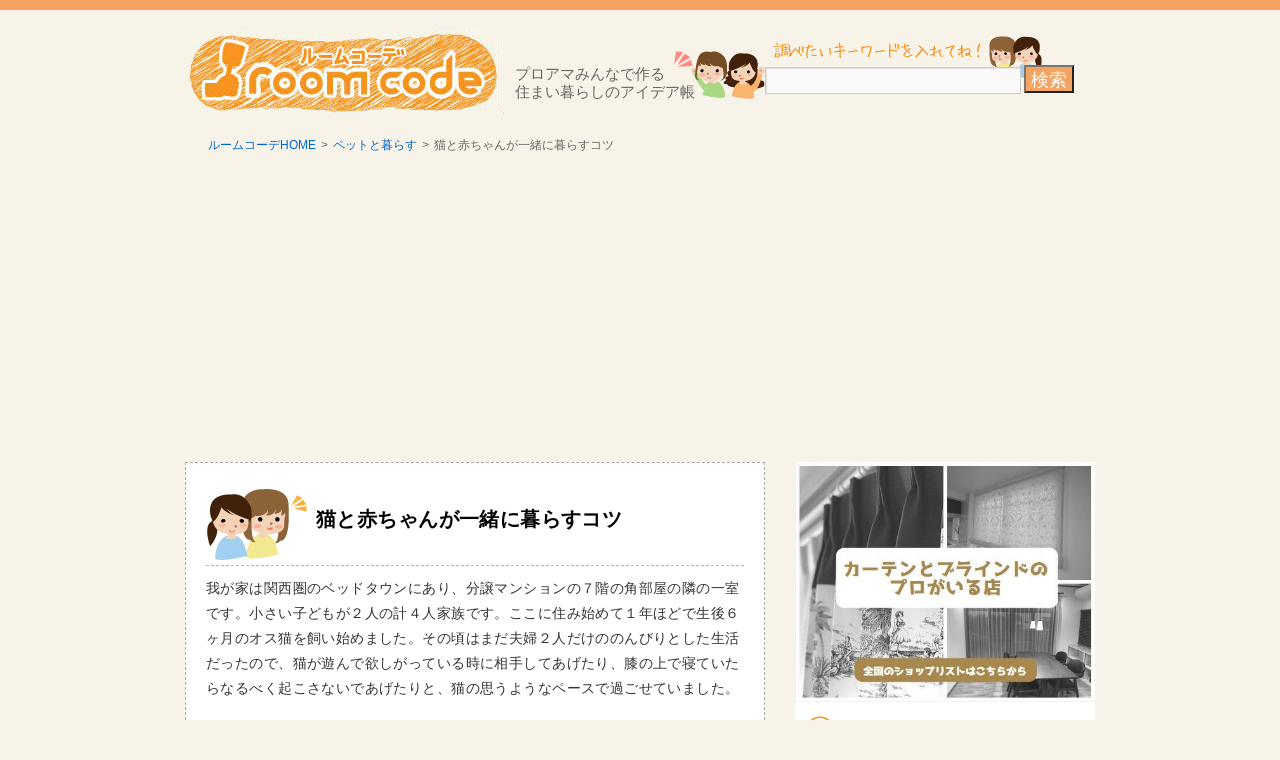

--- FILE ---
content_type: text/html; charset=UTF-8
request_url: http://room-code.net/pet/4368/
body_size: 9067
content:
<?xml version="1.0" encoding="UTF-8"?>
<!DOCTYPE html PUBLIC "-//W3C//DTD XHTML 1.0 Transitional//EN" "http://www.w3.org/TR/xhtml1/DTD/xhtml1-transitional.dtd">
<html xmlns="http://www.w3.org/1999/xhtml" xml:lang="ja" lang="ja">
<head>
<meta http-equiv="Content-Type" content="text/html; charset=UTF-8"/>
<meta http-equiv="Content-Style-Type" content="text/css"/>
<meta http-equiv="Content-Script-Type" content="text/javascript"/>
<title>猫と赤ちゃんが一緒に暮らすコツ | ルームコーデ</title>
<link rel="profile" href="http://gmpg.org/xfn/11"/>
<link rel="stylesheet" type="text/css" media="all" href="http://room-code.net/wp-content/themes/twentyten/style.css"/>
<link rel="pingback" href="http://room-code.net/xmlrpc.php"/>
<link rel="shortcut icon" href="http://room-code.net/wp-content/themes/twentyten/images/favicon.jpg.pagespeed.ce.fKuSz8WIWc.jpg"/>

<!-- All in One SEO Pack 2.2.6.2 by Michael Torbert of Semper Fi Web Design[440,486] -->
<link rel="canonical" href="http://room-code.net/pet/4368/"/>
<!-- /all in one seo pack -->
<link rel="alternate" type="application/rss+xml" title="[ルームコーデ]　住まい暮らしのアイデア帳 &raquo; フィード" href="http://room-code.net/feed/"/>
<link rel="alternate" type="application/rss+xml" title="[ルームコーデ]　住まい暮らしのアイデア帳 &raquo; コメントフィード" href="http://room-code.net/comments/feed/"/>
<link rel="alternate" type="application/rss+xml" title="[ルームコーデ]　住まい暮らしのアイデア帳 &raquo; 猫と赤ちゃんが一緒に暮らすコツ のコメントのフィード" href="http://room-code.net/pet/4368/feed/"/>
<link rel='stylesheet' id='wordpress-popular-posts-css' href='http://room-code.net/wp-content/plugins/wordpress-popular-posts/style/wpp.css?ver=3.2.2' type='text/css' media='all'/>
<link rel='shortlink' href='http://room-code.net/?p=4368'/>
				<!-- WordPress Popular Posts v3.2.2 -->
				<script type="text/javascript">//<![CDATA[
var sampling_active=0;var sampling_rate=100;var do_request=false;if(!sampling_active){do_request=true;}else{var num=Math.floor(Math.random()*sampling_rate)+1;do_request=(1===num);}if(do_request){var xhr=(window.XMLHttpRequest)?new XMLHttpRequest():new ActiveXObject("Microsoft.XMLHTTP"),url='http://room-code.net/wp-admin/admin-ajax.php',params='action=update_views_ajax&token=1ce9191ef5&id=4368';xhr.open("POST",url,true);xhr.setRequestHeader("Content-type","application/x-www-form-urlencoded");xhr.onreadystatechange=function(){if(4===xhr.readyState&&200===xhr.status){if(window.console&&window.console.log){window.console.log(xhr.responseText);}}};xhr.send(params);}
//]]></script>
				<!-- End WordPress Popular Posts v3.2.2 -->
				<script>(function(i,s,o,g,r,a,m){i['GoogleAnalyticsObject']=r;i[r]=i[r]||function(){(i[r].q=i[r].q||[]).push(arguments)},i[r].l=1*new Date();a=s.createElement(o),m=s.getElementsByTagName(o)[0];a.async=1;a.src=g;m.parentNode.insertBefore(a,m)})(window,document,'script','//www.google-analytics.com/analytics.js','ga');ga('create','UA-44053652-15','room-code.net');ga('send','pageview');</script>
</head>

<body class="single single-post postid-4368 single-format-standard">
<div id="wrapper" class="hfeed">
	<div id="header">
		<div id="masthead">
			<div id="branding">
								<div id="site-title">
					<span>
						<a href="http://room-code.net/" title="[ルームコーデ]　住まい暮らしのアイデア帳" rel="home"><img src="http://room-code.net/wp-content/uploads/2013/10/logo.jpg.pagespeed.ce.UZSfoOEx0o.jpg" alt="ルームコーデ住まい暮らしのアイデア帳" width="319" height="83"/></a>
					</span>
				</div>

<div id="site-description">
<div id="tagline">
プロアマみんなで作る<br/>住まい暮らしのアイデア帳
</div>
<form role="search" method="get" id="searchform" class="searchform" action="http://room-code.net/">
				<div>
					<label class="screen-reader-text" for="s">検索:</label>
					<input type="text" value="" name="s" id="s"/>
					<input type="submit" id="searchsubmit" value="検索"/>
				</div>
			</form></div>

			</div><!-- #branding -->

		</div><!-- #masthead -->
	</div><!-- #header -->

	<div id="main">
<div class="breadcrumbs">
<div id="breadcrumb" class="clearfix"><ul><li><a href="http://room-code.net/">ルームコーデHOME</a></li><li>&gt;</li><li><a href="http://room-code.net/pet/">ペットと暮らす</a></li><li>&gt;</li><li>猫と赤ちゃんが一緒に暮らすコツ</li></ul></div></div>

		<div id="container">
			<div id="content">

			




				<div id="post-4368" class="post-4368 post type-post status-publish format-standard has-post-thumbnail hentry category-pet">
					<h1 class="entry-title">猫と赤ちゃんが一緒に暮らすコツ</h1>



					<div class="entry-content">
						<p>我が家は関西圏のベッドタウンにあり、分譲マンションの７階の角部屋の隣の一室です。小さい子どもが２人の計４人家族です。ここに住み始めて１年ほどで生後６ヶ月のオス猫を飼い始めました。その頃はまだ夫婦２人だけののんびりとした生活だったので、猫が遊んで欲しがっている時に相手してあげたり、膝の上で寝ていたらなるべく起こさないであげたりと、猫の思うようなペースで過ごせていました。</p>
<p>全然悪さもしないしすこぶる穏やかな性格の猫なので、子どもを引っ掻くんではないか、敵視するんではないかといった心配はほとんどしませんでした。でも逆に子ども中心の生活になることが避けられない中で寂しがってストレスが溜まるのではないか、遠慮して甘えなくなるのではないかという心配が先立ちました。</p>
<h2 class="sin">何もしなくても猫と赤ちゃんは仲良く暮らす</h2>
<p><img src="http://room-code.net/wp-content/uploads/2014/09/nekobaby.jpg.pagespeed.ce.ocQkyUc7h5.jpg" alt="nekobaby" width="500" height="333" class="aligncenter size-full wp-image-4369"/></p>
<p>周りに犬を飼っている友人が多く、子どもが産まれた途端に自由に行き来してた部屋に柵が出来たり、子どもが寝るまではゲージや限られた狭いスペースで過ごすことになり、よく吠えるようになったとか散歩に行けず明らかにストレスが溜まっているという話を聴いていました。</p>
<p>猫は犬とは違ってマイペースだし一人が嫌いじゃないと言うけれど、うちの猫はとにかく人が好きでいつもピッタリくっついているので、今までどおり自由にする代わりに、毛が心配なのでまめに掃除をすることとベビーベッドを置くようにしました。でもベビーベッドは柵を上げたところで猫には簡単に飛び乗れる高さなので、あまり意味は無かったようです。</p>
<p>産まれてからは子どもが泣き出すと他の部屋から跳んできてそばでじっと様子を見ていたし、寝る時は常に子どもに寄り添っていました。（それまでは必ず私と一緒に寝ていましたが）思っていた通りで子どもに手を出すようなことは１度もありませんし、かえって良き遊び相手、お世話係をしてくれました。</p>
<p>何も教えなくても自分よりも小さくて弱いものだと認識していたように感じます。一緒に寝ると毛が口に入ると心配しましたが、いつも足元だったしこまめにローラーで掃除をするようにして、猫を他にのけたりはしませんでした。実際にどういう行動に出るか見る前に、あれこれと対策を練って予防線をはると、かえって良くないのかもと思います。</p>
<p>猫だって色んな変化や感情を敏感に察知すると思うので、先立ってやられると不快なのかもしれませんよね。子どもも猫のことが気になりきょろきょろしたり手を伸ばしたり、すごく興味を示していました。少し大きくなってからは追いかけて羽交い絞めにしたり、尻尾や脚を引っ張ったりもされてましたが、泣きも逃げもせず大人しく我慢してくれて気の毒でしたが、それでも擦り寄って行くのを見ると迷惑な気持ちよりも子どもを可愛いがっていたのだと思えました。</p>
<p>猫がいたおかげで２人とも動物が大好きでどんなに大きくても怖がらず可愛いと言って触ります。今ではいたずらもせず世話をしたり遊んであげたり、それでもやっぱり猫のほうがお兄さんに感じますが。兄弟のようないい関係でいます。猫も子どもが騒がしくて鬱陶しくなったら別室に行って、甘えたくなったら私のところでゴロゴロ甘えて自由にしています。子どもが寝た後は、少しだけでもマンツーマンで撫でてあげたり玩具で思い切り遊んであげるように心がけてはいます。</p>
<p>気をつけることは誤って猫を外に出してしまわないことです。うちは７階なので落ちたら怪我では済みません。子どもには小さい頃から網戸は開けない、開ける時は猫が近くにいないかよく見てすばやく！と言い聞かせています。２歳の子どももちゃんと守って気をつけています。お互い自由に気を遣いすぎず、お互い様の意識があれば子どもと猫のいる生活も楽しいものだと思います。</p>
<p>※あくまで個人の体験談です。各自の自己責任で情報を活用ください。</p>

<div style="font-size:0px;height:0px;line-height:0px;margin:0;padding:0;clear:both"></div>
<div class="adsunder">
 <a href="http://liba-group.com/shop-list/" rel="nofollow"><img src="http://room-code.net/wp-content/themes/twentyten/images/liba-bn.jpg.pagespeed.ce.lkfBSGeP2b.jpg" width="300"/></a>
</div>
<div class="adsunder">
スポンサーリンク<br/>
<script async src="//pagead2.googlesyndication.com/pagead/js/adsbygoogle.js"></script>
<!-- お部屋コーディネート大 -->
<ins class="adsbygoogle" style="display:inline-block;width:336px;height:280px" data-ad-client="ca-pub-0004969444720550" data-ad-slot="9669409545"></ins>
<script>(adsbygoogle=window.adsbygoogle||[]).push({});</script>
</div>

<div class="tocattop">
<a href="http://room-code.net/cat/">「猫と暮らす部屋の工夫」のTOPへ</a></div>
<div class="stats">
suniさん / 兵庫県</div>

<script async src="//pagead2.googlesyndication.com/pagead/js/adsbygoogle.js"></script>
<ins class="adsbygoogle" style="display:block" data-ad-format="autorelaxed" data-ad-client="ca-pub-0004969444720550" data-ad-slot="3614989540"></ins>
<script>(adsbygoogle=window.adsbygoogle||[]).push({});</script>

<div style="margin-bottom:10px;">
<div class='yarpp-related'>
     <div id="ikaga">こちらの記事もオススメです</div>
     <div class="related-post">
                              <div class="related-entry"><a href="http://room-code.net/pet/2666/" rel="bookmark" title="カーペットの猫の毛を簡単に掃除するグッズなど、猫のいる家にオススメなグッズ紹介。"><img width="150" height="150" src="http://room-code.net/wp-content/uploads/2014/02/bouhan5-150x150.jpg.pagespeed.ce.3R_fOvveMx.jpg" class="attachment-thumbnail wp-post-image" alt="防犯"/>カーペットの猫の毛を簡単に掃除するグッズなど、猫のいる家にオススメなグッズ紹介。</a></div>
                                        <div class="related-entry"><a href="http://room-code.net/pet/4288/" rel="bookmark" title="犬のにおいを徹底的に抑えるコツ"><img width="150" height="150" src="http://room-code.net/wp-content/uploads/2014/09/marutizu-150x150.jpg.pagespeed.ce.eSpncdYaAL.jpg" class="attachment-thumbnail wp-post-image" alt="marutizu"/>犬のにおいを徹底的に抑えるコツ</a></div>
                                        <div class="related-entry"><a href="http://room-code.net/pet/4381/" rel="bookmark" title="集合住宅でハムスターと暮らすコツ"><img width="150" height="150" src="http://room-code.net/wp-content/uploads/2014/09/hamstar-150x150.jpg.pagespeed.ce.Roc4UauzS1.jpg" class="attachment-thumbnail wp-post-image" alt="ハムスター"/>集合住宅でハムスターと暮らすコツ</a></div>
                                        <div class="related-entry"><a href="http://room-code.net/pet/4715/" rel="bookmark" title="爪切りを嫌がる猫対策"><img width="150" height="150" src="http://room-code.net/wp-content/uploads/2014/10/nekotumekiri1-150x150.jpg.pagespeed.ce.lnxPudg62_.jpg" class="attachment-thumbnail wp-post-image" alt="nekotumekiri"/>爪切りを嫌がる猫対策</a></div>
                    </div>
</div>
</div>

<div class="dates">
公開日：2014年9月11日<br/>
</div>

					</div><!-- .entry-content -->



				</div><!-- #post-## -->


				


			</div><!-- #content -->
		</div><!-- #container -->



		<div id="primary" class="widget-area">

            <a href="http://liba-group.com/shop-list/" rel="nofollow"><img src="http://room-code.net/wp-content/themes/twentyten/images/liba-bn.jpg.pagespeed.ce.lkfBSGeP2b.jpg" width="300"/></a>

<ul class="xoxo">
<li id="categories-2" class="widget-container widget_categories"><h3 class="widget-title-cat">カテゴリー</h3>		<ul>
	<li class="cat-item cat-item-114"><a href="http://room-code.net/simple/" rel="nofollow">すっきり見せる</a>
</li>
	<li class="cat-item cat-item-85"><a href="http://room-code.net/color/" rel="nofollow">カラーコーディネート</a>
</li>
	<li class="cat-item cat-item-151"><a href="http://room-code.net/shop/" rel="nofollow">ショップ</a>
</li>
	<li class="cat-item cat-item-88"><a href="http://room-code.net/barrierfree/" rel="nofollow">バリアフリー</a>
</li>
	<li class="cat-item cat-item-116"><a href="http://room-code.net/planning/" rel="nofollow">プランニングする</a>
</li>
	<li class="cat-item cat-item-141"><a href="http://room-code.net/pet/" rel="nofollow">ペットと暮らす</a>
</li>
	<li class="cat-item cat-item-142"><a href="http://room-code.net/relax/" rel="nofollow">リラックス、安心できる空間</a>
</li>
	<li class="cat-item cat-item-152"><a href="http://room-code.net/unwanted/" rel="nofollow">不用品回収</a>
</li>
	<li class="cat-item cat-item-73"><a href="http://room-code.net/budget/" rel="nofollow">低予算</a>
</li>
	<li class="cat-item cat-item-150"><a href="http://room-code.net/health/" rel="nofollow">健康的に暮らす</a>
</li>
	<li class="cat-item cat-item-91"><a href="http://room-code.net/country/" rel="nofollow">外国風な部屋</a>
<ul class='children'>
	<li class="cat-item cat-item-126"><a href="http://room-code.net/country/asian-ethnic/" rel="nofollow">アジアン・エスニック</a>
</li>
	<li class="cat-item cat-item-93"><a href="http://room-code.net/country/american/" rel="nofollow">アメリカン</a>
</li>
	<li class="cat-item cat-item-92"><a href="http://room-code.net/country/europe/" rel="nofollow">北欧・ヨーロピアン</a>
</li>
</ul>
</li>
	<li class="cat-item cat-item-119"><a href="http://room-code.net/kids-baby/" rel="nofollow">子ども・赤ちゃんの住環境</a>
</li>
	<li class="cat-item cat-item-153"><a href="http://room-code.net/deep-sleep/" rel="nofollow">安眠空間</a>
</li>
	<li class="cat-item cat-item-117"><a href="http://room-code.net/spendtime/" rel="nofollow">家での過ごし方</a>
</li>
	<li class="cat-item cat-item-74"><a href="http://room-code.net/smallhousing/" rel="nofollow">広く見せる</a>
</li>
	<li class="cat-item cat-item-143"><a href="http://room-code.net/moving/" rel="nofollow">引越し</a>
</li>
	<li class="cat-item cat-item-130"><a href="http://room-code.net/cleaning/" rel="nofollow">掃除</a>
</li>
	<li class="cat-item cat-item-121"><a href="http://room-code.net/storage/" rel="nofollow">整理整頓・収納</a>
</li>
	<li class="cat-item cat-item-147"><a href="http://room-code.net/cooking/" rel="nofollow">料理</a>
</li>
	<li class="cat-item cat-item-84"><a href="http://room-code.net/reform-diy/" rel="nofollow">新築・リフォーム・DIY</a>
<ul class='children'>
	<li class="cat-item cat-item-155"><a href="http://room-code.net/reform-diy/money/" rel="nofollow">お金・見積もり</a>
</li>
	<li class="cat-item cat-item-123"><a href="http://room-code.net/reform-diy/art/" rel="nofollow">アート・装飾品</a>
</li>
	<li class="cat-item cat-item-128"><a href="http://room-code.net/reform-diy/curtain/" rel="nofollow">カーテン・窓周り</a>
</li>
	<li class="cat-item cat-item-98"><a href="http://room-code.net/reform-diy/tiling/" rel="nofollow">タイルを貼る</a>
</li>
	<li class="cat-item cat-item-97"><a href="http://room-code.net/reform-diy/flooring/" rel="nofollow">フローリング替え</a>
</li>
	<li class="cat-item cat-item-118"><a href="http://room-code.net/reform-diy/wallpaper/" rel="nofollow">壁塗り替え・壁紙張替え</a>
</li>
	<li class="cat-item cat-item-125"><a href="http://room-code.net/reform-diy/furniture/" rel="nofollow">家具</a>
</li>
	<li class="cat-item cat-item-129"><a href="http://room-code.net/reform-diy/goods/" rel="nofollow">小物</a>
</li>
</ul>
</li>
	<li class="cat-item cat-item-1"><a href="http://room-code.net/%e6%9c%aa%e5%88%86%e9%a1%9e/" rel="nofollow">未分類</a>
</li>
	<li class="cat-item cat-item-156"><a href="http://room-code.net/sentaku/" rel="nofollow">洗濯</a>
</li>
	<li class="cat-item cat-item-137"><a href="http://room-code.net/disasters/" rel="nofollow">災害対策</a>
</li>
	<li class="cat-item cat-item-86"><a href="http://room-code.net/light/" rel="nofollow">照明</a>
</li>
	<li class="cat-item cat-item-148"><a href="http://room-code.net/air-conditioning/" rel="nofollow">空調</a>
</li>
	<li class="cat-item cat-item-154"><a href="http://room-code.net/economy/" rel="nofollow">節約</a>
</li>
	<li class="cat-item cat-item-140"><a href="http://room-code.net/ketsuro/" rel="nofollow">結露対策</a>
</li>
	<li class="cat-item cat-item-157"><a href="http://room-code.net/nioi/" rel="nofollow">臭い対策</a>
</li>
	<li class="cat-item cat-item-131"><a href="http://room-code.net/plants/" rel="nofollow">観葉植物・家庭菜園・庭造り</a>
</li>
	<li class="cat-item cat-item-135"><a href="http://room-code.net/hobby/" rel="nofollow">趣味</a>
</li>
	<li class="cat-item cat-item-146"><a href="http://room-code.net/crime-prevention/" rel="nofollow">防犯対策</a>
</li>
	<li class="cat-item cat-item-149"><a href="http://room-code.net/bug/" rel="nofollow">防虫対策</a>
</li>
	<li class="cat-item cat-item-145"><a href="http://room-code.net/soundproof/" rel="nofollow">防音対策</a>
</li>
	<li class="cat-item cat-item-144"><a href="http://room-code.net/electric/" rel="nofollow">電化製品</a>
</li>
		</ul>
</li>			</ul>

		</div><!-- #primary .widget-area -->



		<div id="secondary" class="widget-areas" role="complementary">

            

			<ul class="xoxo">
				
<!-- WordPress Popular Posts Plugin v3.2.2 [W] [all] [views] [regular] -->
<li id="wpp-2" class="widget-container popular-posts">
<h3 class="widget-title">人気のページ</h3>
<ul class="wpp-list">
<li><a href="http://room-code.net/curtain-howto/" title="カーテンの作り方。" target="_self"><img src="http://room-code.net/wp-content/uploads/wordpress-popular-posts/479-featured-80x80.jpg.pagespeed.ce.xnCmHbuuAu.jpg" width=80 height=80 title="カーテンの作り方。" alt="カーテンの作り方。" class="wpp-thumbnail wpp_cached_thumb wpp_featured"/></a> <a href="http://room-code.net/curtain-howto/" title="カーテンの作り方。" class="wpp-post-title" target="_self">カーテンの作り方。</a>  <span class="post-stats"><span class="wpp-views">376,496 views</span></span> </li>
<li><a href="http://room-code.net/reform-diy/curtain/1783/" title="100均で買えるカーテン作りのための便利グッズ紹介【突っ張り棒・クリップ等】" target="_self"><img src="http://room-code.net/wp-content/uploads/wordpress-popular-posts/1783-featured-80x80.jpg.pagespeed.ce.AlRzNbbfh9.jpg" width=80 height=80 title="100均で買えるカーテン作りのための便利グッズ紹介【突っ張り棒・クリップ等】" alt="100均で買えるカーテン作りのための便利グッズ紹介【突っ張り棒・クリップ等】" class="wpp-thumbnail wpp_cached_thumb wpp_featured"/></a> <a href="http://room-code.net/reform-diy/curtain/1783/" title="100均で買えるカーテン作りのための便利グッズ紹介【突っ張り棒・クリップ等】" class="wpp-post-title" target="_self">100均で買えるカーテン作りのための便利グッズ紹介【突っ張り棒・クリップ等】</a>  <span class="post-stats"><span class="wpp-views">196,656 views</span></span> </li>
<li><a href="http://room-code.net/country/783/" title="まるでジブリの世界！思わず借り暮らししたくなる素敵なお部屋20選" target="_self"><img src="http://room-code.net/wp-content/uploads/wordpress-popular-posts/783-featured-80x80.jpg.pagespeed.ce.390cjILbIl.jpg" width=80 height=80 title="まるでジブリの世界！思わず借り暮らししたくなる素敵なお部屋20選" alt="まるでジブリの世界！思わず借り暮らししたくなる素敵なお部屋20選" class="wpp-thumbnail wpp_cached_thumb wpp_featured"/></a> <a href="http://room-code.net/country/783/" title="まるでジブリの世界！思わず借り暮らししたくなる素敵なお部屋20選" class="wpp-post-title" target="_self">まるでジブリの世界！思わず借り暮らししたくなる素敵なお部屋20選</a>  <span class="post-stats"><span class="wpp-views">102,317 views</span></span> </li>
<li><a href="http://room-code.net/nioi/4563/" title="食器棚特有の臭いが100均グッズヤシ殻活性炭で取れました！" target="_self"><img src="http://room-code.net/wp-content/uploads/wordpress-popular-posts/4563-featured-80x80.jpg.pagespeed.ce.Sxd6bfvGq-.jpg" width=80 height=80 title="食器棚特有の臭いが100均グッズヤシ殻活性炭で取れました！" alt="食器棚特有の臭いが100均グッズヤシ殻活性炭で取れました！" class="wpp-thumbnail wpp_cached_thumb wpp_featured"/></a> <a href="http://room-code.net/nioi/4563/" title="食器棚特有の臭いが100均グッズヤシ殻活性炭で取れました！" class="wpp-post-title" target="_self">食器棚特有の臭いが100均グッズヤシ殻活性炭で取れました！</a>  <span class="post-stats"><span class="wpp-views">88,979 views</span></span> </li>
<li><a href="http://room-code.net/reform-diy/357/" title="好きな布があれば間違いなく手作りをおすすめ！小窓のカーテンやカフェカーテンを自作しよう。" target="_self"><img src="http://room-code.net/wp-content/uploads/wordpress-popular-posts/357-featured-80x80.jpg.pagespeed.ce.2Whhdtymal.jpg" width=80 height=80 title="好きな布があれば間違いなく手作りをおすすめ！小窓のカーテンやカフェカーテンを自作しよう。" alt="好きな布があれば間違いなく手作りをおすすめ！小窓のカーテンやカフェカーテンを自作しよう。" class="wpp-thumbnail wpp_cached_thumb wpp_featured"/></a> <a href="http://room-code.net/reform-diy/357/" title="好きな布があれば間違いなく手作りをおすすめ！小窓のカーテンやカフェカーテンを自作しよう。" class="wpp-post-title" target="_self">好きな布があれば間違いなく手作りをおすすめ！小窓のカーテンやカフェカーテンを自作しよう。</a>  <span class="post-stats"><span class="wpp-views">73,195 views</span></span> </li>
<li><a href="http://room-code.net/reform-diy/1105/" title="簡単なカーテンの作り方は安い布をミシンで縫うだけ！" target="_self"><img src="http://room-code.net/wp-content/uploads/wordpress-popular-posts/1105-featured-80x80.jpg.pagespeed.ce.3u1bgBVURd.jpg" width=80 height=80 title="簡単なカーテンの作り方は安い布をミシンで縫うだけ！" alt="簡単なカーテンの作り方は安い布をミシンで縫うだけ！" class="wpp-thumbnail wpp_cached_thumb wpp_featured"/></a> <a href="http://room-code.net/reform-diy/1105/" title="簡単なカーテンの作り方は安い布をミシンで縫うだけ！" class="wpp-post-title" target="_self">簡単なカーテンの作り方は安い布をミシンで縫うだけ！</a>  <span class="post-stats"><span class="wpp-views">68,467 views</span></span> </li>

</ul>
</li>
<!-- End WordPress Popular Posts Plugin v3.2.2 -->
			</ul>
<div id="sidebox">
<div id="sidepick">
<div class="side_bn">
<a href="http://room-code.net/housetax-deduction/"><img src="http://room-code.net/wp-content/themes/twentyten/images/bn-money.jpg.pagespeed.ce.KyvK-lRVX0.jpg" style="margin-bottom:10px;" width="300" height="145"/></a>
<a href="http://room-code.net/place-mat/"><img src="http://room-code.net/wp-content/themes/twentyten/images/bn-lunch.jpg.pagespeed.ce.Sal3HIi01H.jpg" width="300" height="145"/></a>
</div>
</div>

<div class="share">

<div style="float:left;width:140px;">
<div class="entry-buttons">
    <a class="button-twitter" href="http://twitter.com/intent/tweet?text=&quot;猫と赤ちゃんが一緒に暮らすコツ&quot;&amp;url=http://room-code.net/pet/4368/" onclick="window.open(encodeURI(decodeURI(this.href)), 'tweetwindow', 'width=550, height=450, personalbar=0, toolbar=0, scrollbars=1, resizable=1' ); return false;" target="_blank"><img src="http://room-code.net/wp-content/themes/twentyten/images/tweet.jpg.pagespeed.ce.TBM-51wT8g.jpg" width="130" height="43"/></a>
    </div>
</div>
<div style="float:left;width:130px;">
<a href="http://www.facebook.com/share.php?u=http://room-code.net/pet/4368/" target="_blank" onclick="window.open(this.href, ‘facebookwindow’, ‘width=550, height=450,personalbar=0,toolbar=0,scrollbars=1,resizable=1′); return false;"><img src="http://room-code.net/wp-content/themes/twentyten/images/fb.jpg.pagespeed.ce.NBeHrKf-D5.jpg" width="130" height="43"/></a>
</div>
</div>
</div>

		</div><!-- #secondary .widget-area -->



     </div>
</div>

<div id="footerarea">

	<!-- ↓footer_iframe -->
    <div id="footer_iframe">
<div id="footer">

Copyright (C) 2026 [ルームコーデ]お部屋コーディネートのアイデア帳 All Rights Reserved. <br/>
当サイトに掲載されているテキスト、写真、イラスト等すべてのコンテンツの無断使用を禁じます。


<p>
<a href="http://room-code.net/aboutus/" rel="nofollow">運営者</a>
</p>

</div>
    </div>
    <!-- ↑footer_iframe -->
    
</div>
<script type='text/javascript' src='http://room-code.net/wp-includes/js/comment-reply.min.js?ver=4.1.41'></script>


</body>
</html>


--- FILE ---
content_type: text/html; charset=utf-8
request_url: https://www.google.com/recaptcha/api2/aframe
body_size: 268
content:
<!DOCTYPE HTML><html><head><meta http-equiv="content-type" content="text/html; charset=UTF-8"></head><body><script nonce="xRM-vQCmm9u04bPPMvlGLQ">/** Anti-fraud and anti-abuse applications only. See google.com/recaptcha */ try{var clients={'sodar':'https://pagead2.googlesyndication.com/pagead/sodar?'};window.addEventListener("message",function(a){try{if(a.source===window.parent){var b=JSON.parse(a.data);var c=clients[b['id']];if(c){var d=document.createElement('img');d.src=c+b['params']+'&rc='+(localStorage.getItem("rc::a")?sessionStorage.getItem("rc::b"):"");window.document.body.appendChild(d);sessionStorage.setItem("rc::e",parseInt(sessionStorage.getItem("rc::e")||0)+1);localStorage.setItem("rc::h",'1768668445752');}}}catch(b){}});window.parent.postMessage("_grecaptcha_ready", "*");}catch(b){}</script></body></html>

--- FILE ---
content_type: text/css
request_url: http://room-code.net/wp-content/plugins/wordpress-popular-posts/style/wpp.css?ver=3.2.2
body_size: 919
content:
/*
Wordpress Popular Posts plugin stylesheet
Developed by Hector Cabrera

Use the following classes to style your popular posts list as you like.
*/

.wpp-list { /* UL element */
background-color:#fff;	
}

	.wpp-list li { /* LI - post container */
		overflow:auto;
		display:block;
		float:none;
                width:280px;
                margin-bottom:10px;
		clear:both;
	}

		/* title styles */
		.wpp-post-title {
                        
		}
		
		/* thumbnail styles */
		.wpp-thumbnail {
			display:inline;
			float:left;
			margin:0 5px 0 0;
			border:none;
		}
		
		/* excerpt styles */
		.wpp-excerpt {
		}
		
		/* Stats tag styles */
		.post-stats {
			font-size:9px;
			font-weight:bold;
		}
			
			.wpp-comments {
			}
			
			.wpp-views {
			}
			
			.wpp-author {
				font-style:italic;
			}
			
			.wpp-date {
				display:block;
				clear:right;
			}
		
		/* WP-PostRatings styles */
		.wpp-rating {
		}